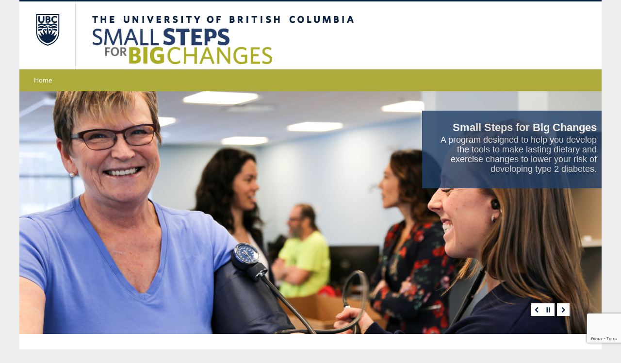

--- FILE ---
content_type: text/html; charset=utf-8
request_url: https://www.google.com/recaptcha/api2/anchor?ar=1&k=6LeEPNMpAAAAAAWYMAV7xnexVDCsFvIMCV8HrvMA&co=aHR0cHM6Ly9vay1zbWFsbHN0ZXBzLnNpdGVzLm9sdC51YmMuY2E6NDQz&hl=en&v=PoyoqOPhxBO7pBk68S4YbpHZ&size=invisible&anchor-ms=20000&execute-ms=30000&cb=di770v42h68l
body_size: 48593
content:
<!DOCTYPE HTML><html dir="ltr" lang="en"><head><meta http-equiv="Content-Type" content="text/html; charset=UTF-8">
<meta http-equiv="X-UA-Compatible" content="IE=edge">
<title>reCAPTCHA</title>
<style type="text/css">
/* cyrillic-ext */
@font-face {
  font-family: 'Roboto';
  font-style: normal;
  font-weight: 400;
  font-stretch: 100%;
  src: url(//fonts.gstatic.com/s/roboto/v48/KFO7CnqEu92Fr1ME7kSn66aGLdTylUAMa3GUBHMdazTgWw.woff2) format('woff2');
  unicode-range: U+0460-052F, U+1C80-1C8A, U+20B4, U+2DE0-2DFF, U+A640-A69F, U+FE2E-FE2F;
}
/* cyrillic */
@font-face {
  font-family: 'Roboto';
  font-style: normal;
  font-weight: 400;
  font-stretch: 100%;
  src: url(//fonts.gstatic.com/s/roboto/v48/KFO7CnqEu92Fr1ME7kSn66aGLdTylUAMa3iUBHMdazTgWw.woff2) format('woff2');
  unicode-range: U+0301, U+0400-045F, U+0490-0491, U+04B0-04B1, U+2116;
}
/* greek-ext */
@font-face {
  font-family: 'Roboto';
  font-style: normal;
  font-weight: 400;
  font-stretch: 100%;
  src: url(//fonts.gstatic.com/s/roboto/v48/KFO7CnqEu92Fr1ME7kSn66aGLdTylUAMa3CUBHMdazTgWw.woff2) format('woff2');
  unicode-range: U+1F00-1FFF;
}
/* greek */
@font-face {
  font-family: 'Roboto';
  font-style: normal;
  font-weight: 400;
  font-stretch: 100%;
  src: url(//fonts.gstatic.com/s/roboto/v48/KFO7CnqEu92Fr1ME7kSn66aGLdTylUAMa3-UBHMdazTgWw.woff2) format('woff2');
  unicode-range: U+0370-0377, U+037A-037F, U+0384-038A, U+038C, U+038E-03A1, U+03A3-03FF;
}
/* math */
@font-face {
  font-family: 'Roboto';
  font-style: normal;
  font-weight: 400;
  font-stretch: 100%;
  src: url(//fonts.gstatic.com/s/roboto/v48/KFO7CnqEu92Fr1ME7kSn66aGLdTylUAMawCUBHMdazTgWw.woff2) format('woff2');
  unicode-range: U+0302-0303, U+0305, U+0307-0308, U+0310, U+0312, U+0315, U+031A, U+0326-0327, U+032C, U+032F-0330, U+0332-0333, U+0338, U+033A, U+0346, U+034D, U+0391-03A1, U+03A3-03A9, U+03B1-03C9, U+03D1, U+03D5-03D6, U+03F0-03F1, U+03F4-03F5, U+2016-2017, U+2034-2038, U+203C, U+2040, U+2043, U+2047, U+2050, U+2057, U+205F, U+2070-2071, U+2074-208E, U+2090-209C, U+20D0-20DC, U+20E1, U+20E5-20EF, U+2100-2112, U+2114-2115, U+2117-2121, U+2123-214F, U+2190, U+2192, U+2194-21AE, U+21B0-21E5, U+21F1-21F2, U+21F4-2211, U+2213-2214, U+2216-22FF, U+2308-230B, U+2310, U+2319, U+231C-2321, U+2336-237A, U+237C, U+2395, U+239B-23B7, U+23D0, U+23DC-23E1, U+2474-2475, U+25AF, U+25B3, U+25B7, U+25BD, U+25C1, U+25CA, U+25CC, U+25FB, U+266D-266F, U+27C0-27FF, U+2900-2AFF, U+2B0E-2B11, U+2B30-2B4C, U+2BFE, U+3030, U+FF5B, U+FF5D, U+1D400-1D7FF, U+1EE00-1EEFF;
}
/* symbols */
@font-face {
  font-family: 'Roboto';
  font-style: normal;
  font-weight: 400;
  font-stretch: 100%;
  src: url(//fonts.gstatic.com/s/roboto/v48/KFO7CnqEu92Fr1ME7kSn66aGLdTylUAMaxKUBHMdazTgWw.woff2) format('woff2');
  unicode-range: U+0001-000C, U+000E-001F, U+007F-009F, U+20DD-20E0, U+20E2-20E4, U+2150-218F, U+2190, U+2192, U+2194-2199, U+21AF, U+21E6-21F0, U+21F3, U+2218-2219, U+2299, U+22C4-22C6, U+2300-243F, U+2440-244A, U+2460-24FF, U+25A0-27BF, U+2800-28FF, U+2921-2922, U+2981, U+29BF, U+29EB, U+2B00-2BFF, U+4DC0-4DFF, U+FFF9-FFFB, U+10140-1018E, U+10190-1019C, U+101A0, U+101D0-101FD, U+102E0-102FB, U+10E60-10E7E, U+1D2C0-1D2D3, U+1D2E0-1D37F, U+1F000-1F0FF, U+1F100-1F1AD, U+1F1E6-1F1FF, U+1F30D-1F30F, U+1F315, U+1F31C, U+1F31E, U+1F320-1F32C, U+1F336, U+1F378, U+1F37D, U+1F382, U+1F393-1F39F, U+1F3A7-1F3A8, U+1F3AC-1F3AF, U+1F3C2, U+1F3C4-1F3C6, U+1F3CA-1F3CE, U+1F3D4-1F3E0, U+1F3ED, U+1F3F1-1F3F3, U+1F3F5-1F3F7, U+1F408, U+1F415, U+1F41F, U+1F426, U+1F43F, U+1F441-1F442, U+1F444, U+1F446-1F449, U+1F44C-1F44E, U+1F453, U+1F46A, U+1F47D, U+1F4A3, U+1F4B0, U+1F4B3, U+1F4B9, U+1F4BB, U+1F4BF, U+1F4C8-1F4CB, U+1F4D6, U+1F4DA, U+1F4DF, U+1F4E3-1F4E6, U+1F4EA-1F4ED, U+1F4F7, U+1F4F9-1F4FB, U+1F4FD-1F4FE, U+1F503, U+1F507-1F50B, U+1F50D, U+1F512-1F513, U+1F53E-1F54A, U+1F54F-1F5FA, U+1F610, U+1F650-1F67F, U+1F687, U+1F68D, U+1F691, U+1F694, U+1F698, U+1F6AD, U+1F6B2, U+1F6B9-1F6BA, U+1F6BC, U+1F6C6-1F6CF, U+1F6D3-1F6D7, U+1F6E0-1F6EA, U+1F6F0-1F6F3, U+1F6F7-1F6FC, U+1F700-1F7FF, U+1F800-1F80B, U+1F810-1F847, U+1F850-1F859, U+1F860-1F887, U+1F890-1F8AD, U+1F8B0-1F8BB, U+1F8C0-1F8C1, U+1F900-1F90B, U+1F93B, U+1F946, U+1F984, U+1F996, U+1F9E9, U+1FA00-1FA6F, U+1FA70-1FA7C, U+1FA80-1FA89, U+1FA8F-1FAC6, U+1FACE-1FADC, U+1FADF-1FAE9, U+1FAF0-1FAF8, U+1FB00-1FBFF;
}
/* vietnamese */
@font-face {
  font-family: 'Roboto';
  font-style: normal;
  font-weight: 400;
  font-stretch: 100%;
  src: url(//fonts.gstatic.com/s/roboto/v48/KFO7CnqEu92Fr1ME7kSn66aGLdTylUAMa3OUBHMdazTgWw.woff2) format('woff2');
  unicode-range: U+0102-0103, U+0110-0111, U+0128-0129, U+0168-0169, U+01A0-01A1, U+01AF-01B0, U+0300-0301, U+0303-0304, U+0308-0309, U+0323, U+0329, U+1EA0-1EF9, U+20AB;
}
/* latin-ext */
@font-face {
  font-family: 'Roboto';
  font-style: normal;
  font-weight: 400;
  font-stretch: 100%;
  src: url(//fonts.gstatic.com/s/roboto/v48/KFO7CnqEu92Fr1ME7kSn66aGLdTylUAMa3KUBHMdazTgWw.woff2) format('woff2');
  unicode-range: U+0100-02BA, U+02BD-02C5, U+02C7-02CC, U+02CE-02D7, U+02DD-02FF, U+0304, U+0308, U+0329, U+1D00-1DBF, U+1E00-1E9F, U+1EF2-1EFF, U+2020, U+20A0-20AB, U+20AD-20C0, U+2113, U+2C60-2C7F, U+A720-A7FF;
}
/* latin */
@font-face {
  font-family: 'Roboto';
  font-style: normal;
  font-weight: 400;
  font-stretch: 100%;
  src: url(//fonts.gstatic.com/s/roboto/v48/KFO7CnqEu92Fr1ME7kSn66aGLdTylUAMa3yUBHMdazQ.woff2) format('woff2');
  unicode-range: U+0000-00FF, U+0131, U+0152-0153, U+02BB-02BC, U+02C6, U+02DA, U+02DC, U+0304, U+0308, U+0329, U+2000-206F, U+20AC, U+2122, U+2191, U+2193, U+2212, U+2215, U+FEFF, U+FFFD;
}
/* cyrillic-ext */
@font-face {
  font-family: 'Roboto';
  font-style: normal;
  font-weight: 500;
  font-stretch: 100%;
  src: url(//fonts.gstatic.com/s/roboto/v48/KFO7CnqEu92Fr1ME7kSn66aGLdTylUAMa3GUBHMdazTgWw.woff2) format('woff2');
  unicode-range: U+0460-052F, U+1C80-1C8A, U+20B4, U+2DE0-2DFF, U+A640-A69F, U+FE2E-FE2F;
}
/* cyrillic */
@font-face {
  font-family: 'Roboto';
  font-style: normal;
  font-weight: 500;
  font-stretch: 100%;
  src: url(//fonts.gstatic.com/s/roboto/v48/KFO7CnqEu92Fr1ME7kSn66aGLdTylUAMa3iUBHMdazTgWw.woff2) format('woff2');
  unicode-range: U+0301, U+0400-045F, U+0490-0491, U+04B0-04B1, U+2116;
}
/* greek-ext */
@font-face {
  font-family: 'Roboto';
  font-style: normal;
  font-weight: 500;
  font-stretch: 100%;
  src: url(//fonts.gstatic.com/s/roboto/v48/KFO7CnqEu92Fr1ME7kSn66aGLdTylUAMa3CUBHMdazTgWw.woff2) format('woff2');
  unicode-range: U+1F00-1FFF;
}
/* greek */
@font-face {
  font-family: 'Roboto';
  font-style: normal;
  font-weight: 500;
  font-stretch: 100%;
  src: url(//fonts.gstatic.com/s/roboto/v48/KFO7CnqEu92Fr1ME7kSn66aGLdTylUAMa3-UBHMdazTgWw.woff2) format('woff2');
  unicode-range: U+0370-0377, U+037A-037F, U+0384-038A, U+038C, U+038E-03A1, U+03A3-03FF;
}
/* math */
@font-face {
  font-family: 'Roboto';
  font-style: normal;
  font-weight: 500;
  font-stretch: 100%;
  src: url(//fonts.gstatic.com/s/roboto/v48/KFO7CnqEu92Fr1ME7kSn66aGLdTylUAMawCUBHMdazTgWw.woff2) format('woff2');
  unicode-range: U+0302-0303, U+0305, U+0307-0308, U+0310, U+0312, U+0315, U+031A, U+0326-0327, U+032C, U+032F-0330, U+0332-0333, U+0338, U+033A, U+0346, U+034D, U+0391-03A1, U+03A3-03A9, U+03B1-03C9, U+03D1, U+03D5-03D6, U+03F0-03F1, U+03F4-03F5, U+2016-2017, U+2034-2038, U+203C, U+2040, U+2043, U+2047, U+2050, U+2057, U+205F, U+2070-2071, U+2074-208E, U+2090-209C, U+20D0-20DC, U+20E1, U+20E5-20EF, U+2100-2112, U+2114-2115, U+2117-2121, U+2123-214F, U+2190, U+2192, U+2194-21AE, U+21B0-21E5, U+21F1-21F2, U+21F4-2211, U+2213-2214, U+2216-22FF, U+2308-230B, U+2310, U+2319, U+231C-2321, U+2336-237A, U+237C, U+2395, U+239B-23B7, U+23D0, U+23DC-23E1, U+2474-2475, U+25AF, U+25B3, U+25B7, U+25BD, U+25C1, U+25CA, U+25CC, U+25FB, U+266D-266F, U+27C0-27FF, U+2900-2AFF, U+2B0E-2B11, U+2B30-2B4C, U+2BFE, U+3030, U+FF5B, U+FF5D, U+1D400-1D7FF, U+1EE00-1EEFF;
}
/* symbols */
@font-face {
  font-family: 'Roboto';
  font-style: normal;
  font-weight: 500;
  font-stretch: 100%;
  src: url(//fonts.gstatic.com/s/roboto/v48/KFO7CnqEu92Fr1ME7kSn66aGLdTylUAMaxKUBHMdazTgWw.woff2) format('woff2');
  unicode-range: U+0001-000C, U+000E-001F, U+007F-009F, U+20DD-20E0, U+20E2-20E4, U+2150-218F, U+2190, U+2192, U+2194-2199, U+21AF, U+21E6-21F0, U+21F3, U+2218-2219, U+2299, U+22C4-22C6, U+2300-243F, U+2440-244A, U+2460-24FF, U+25A0-27BF, U+2800-28FF, U+2921-2922, U+2981, U+29BF, U+29EB, U+2B00-2BFF, U+4DC0-4DFF, U+FFF9-FFFB, U+10140-1018E, U+10190-1019C, U+101A0, U+101D0-101FD, U+102E0-102FB, U+10E60-10E7E, U+1D2C0-1D2D3, U+1D2E0-1D37F, U+1F000-1F0FF, U+1F100-1F1AD, U+1F1E6-1F1FF, U+1F30D-1F30F, U+1F315, U+1F31C, U+1F31E, U+1F320-1F32C, U+1F336, U+1F378, U+1F37D, U+1F382, U+1F393-1F39F, U+1F3A7-1F3A8, U+1F3AC-1F3AF, U+1F3C2, U+1F3C4-1F3C6, U+1F3CA-1F3CE, U+1F3D4-1F3E0, U+1F3ED, U+1F3F1-1F3F3, U+1F3F5-1F3F7, U+1F408, U+1F415, U+1F41F, U+1F426, U+1F43F, U+1F441-1F442, U+1F444, U+1F446-1F449, U+1F44C-1F44E, U+1F453, U+1F46A, U+1F47D, U+1F4A3, U+1F4B0, U+1F4B3, U+1F4B9, U+1F4BB, U+1F4BF, U+1F4C8-1F4CB, U+1F4D6, U+1F4DA, U+1F4DF, U+1F4E3-1F4E6, U+1F4EA-1F4ED, U+1F4F7, U+1F4F9-1F4FB, U+1F4FD-1F4FE, U+1F503, U+1F507-1F50B, U+1F50D, U+1F512-1F513, U+1F53E-1F54A, U+1F54F-1F5FA, U+1F610, U+1F650-1F67F, U+1F687, U+1F68D, U+1F691, U+1F694, U+1F698, U+1F6AD, U+1F6B2, U+1F6B9-1F6BA, U+1F6BC, U+1F6C6-1F6CF, U+1F6D3-1F6D7, U+1F6E0-1F6EA, U+1F6F0-1F6F3, U+1F6F7-1F6FC, U+1F700-1F7FF, U+1F800-1F80B, U+1F810-1F847, U+1F850-1F859, U+1F860-1F887, U+1F890-1F8AD, U+1F8B0-1F8BB, U+1F8C0-1F8C1, U+1F900-1F90B, U+1F93B, U+1F946, U+1F984, U+1F996, U+1F9E9, U+1FA00-1FA6F, U+1FA70-1FA7C, U+1FA80-1FA89, U+1FA8F-1FAC6, U+1FACE-1FADC, U+1FADF-1FAE9, U+1FAF0-1FAF8, U+1FB00-1FBFF;
}
/* vietnamese */
@font-face {
  font-family: 'Roboto';
  font-style: normal;
  font-weight: 500;
  font-stretch: 100%;
  src: url(//fonts.gstatic.com/s/roboto/v48/KFO7CnqEu92Fr1ME7kSn66aGLdTylUAMa3OUBHMdazTgWw.woff2) format('woff2');
  unicode-range: U+0102-0103, U+0110-0111, U+0128-0129, U+0168-0169, U+01A0-01A1, U+01AF-01B0, U+0300-0301, U+0303-0304, U+0308-0309, U+0323, U+0329, U+1EA0-1EF9, U+20AB;
}
/* latin-ext */
@font-face {
  font-family: 'Roboto';
  font-style: normal;
  font-weight: 500;
  font-stretch: 100%;
  src: url(//fonts.gstatic.com/s/roboto/v48/KFO7CnqEu92Fr1ME7kSn66aGLdTylUAMa3KUBHMdazTgWw.woff2) format('woff2');
  unicode-range: U+0100-02BA, U+02BD-02C5, U+02C7-02CC, U+02CE-02D7, U+02DD-02FF, U+0304, U+0308, U+0329, U+1D00-1DBF, U+1E00-1E9F, U+1EF2-1EFF, U+2020, U+20A0-20AB, U+20AD-20C0, U+2113, U+2C60-2C7F, U+A720-A7FF;
}
/* latin */
@font-face {
  font-family: 'Roboto';
  font-style: normal;
  font-weight: 500;
  font-stretch: 100%;
  src: url(//fonts.gstatic.com/s/roboto/v48/KFO7CnqEu92Fr1ME7kSn66aGLdTylUAMa3yUBHMdazQ.woff2) format('woff2');
  unicode-range: U+0000-00FF, U+0131, U+0152-0153, U+02BB-02BC, U+02C6, U+02DA, U+02DC, U+0304, U+0308, U+0329, U+2000-206F, U+20AC, U+2122, U+2191, U+2193, U+2212, U+2215, U+FEFF, U+FFFD;
}
/* cyrillic-ext */
@font-face {
  font-family: 'Roboto';
  font-style: normal;
  font-weight: 900;
  font-stretch: 100%;
  src: url(//fonts.gstatic.com/s/roboto/v48/KFO7CnqEu92Fr1ME7kSn66aGLdTylUAMa3GUBHMdazTgWw.woff2) format('woff2');
  unicode-range: U+0460-052F, U+1C80-1C8A, U+20B4, U+2DE0-2DFF, U+A640-A69F, U+FE2E-FE2F;
}
/* cyrillic */
@font-face {
  font-family: 'Roboto';
  font-style: normal;
  font-weight: 900;
  font-stretch: 100%;
  src: url(//fonts.gstatic.com/s/roboto/v48/KFO7CnqEu92Fr1ME7kSn66aGLdTylUAMa3iUBHMdazTgWw.woff2) format('woff2');
  unicode-range: U+0301, U+0400-045F, U+0490-0491, U+04B0-04B1, U+2116;
}
/* greek-ext */
@font-face {
  font-family: 'Roboto';
  font-style: normal;
  font-weight: 900;
  font-stretch: 100%;
  src: url(//fonts.gstatic.com/s/roboto/v48/KFO7CnqEu92Fr1ME7kSn66aGLdTylUAMa3CUBHMdazTgWw.woff2) format('woff2');
  unicode-range: U+1F00-1FFF;
}
/* greek */
@font-face {
  font-family: 'Roboto';
  font-style: normal;
  font-weight: 900;
  font-stretch: 100%;
  src: url(//fonts.gstatic.com/s/roboto/v48/KFO7CnqEu92Fr1ME7kSn66aGLdTylUAMa3-UBHMdazTgWw.woff2) format('woff2');
  unicode-range: U+0370-0377, U+037A-037F, U+0384-038A, U+038C, U+038E-03A1, U+03A3-03FF;
}
/* math */
@font-face {
  font-family: 'Roboto';
  font-style: normal;
  font-weight: 900;
  font-stretch: 100%;
  src: url(//fonts.gstatic.com/s/roboto/v48/KFO7CnqEu92Fr1ME7kSn66aGLdTylUAMawCUBHMdazTgWw.woff2) format('woff2');
  unicode-range: U+0302-0303, U+0305, U+0307-0308, U+0310, U+0312, U+0315, U+031A, U+0326-0327, U+032C, U+032F-0330, U+0332-0333, U+0338, U+033A, U+0346, U+034D, U+0391-03A1, U+03A3-03A9, U+03B1-03C9, U+03D1, U+03D5-03D6, U+03F0-03F1, U+03F4-03F5, U+2016-2017, U+2034-2038, U+203C, U+2040, U+2043, U+2047, U+2050, U+2057, U+205F, U+2070-2071, U+2074-208E, U+2090-209C, U+20D0-20DC, U+20E1, U+20E5-20EF, U+2100-2112, U+2114-2115, U+2117-2121, U+2123-214F, U+2190, U+2192, U+2194-21AE, U+21B0-21E5, U+21F1-21F2, U+21F4-2211, U+2213-2214, U+2216-22FF, U+2308-230B, U+2310, U+2319, U+231C-2321, U+2336-237A, U+237C, U+2395, U+239B-23B7, U+23D0, U+23DC-23E1, U+2474-2475, U+25AF, U+25B3, U+25B7, U+25BD, U+25C1, U+25CA, U+25CC, U+25FB, U+266D-266F, U+27C0-27FF, U+2900-2AFF, U+2B0E-2B11, U+2B30-2B4C, U+2BFE, U+3030, U+FF5B, U+FF5D, U+1D400-1D7FF, U+1EE00-1EEFF;
}
/* symbols */
@font-face {
  font-family: 'Roboto';
  font-style: normal;
  font-weight: 900;
  font-stretch: 100%;
  src: url(//fonts.gstatic.com/s/roboto/v48/KFO7CnqEu92Fr1ME7kSn66aGLdTylUAMaxKUBHMdazTgWw.woff2) format('woff2');
  unicode-range: U+0001-000C, U+000E-001F, U+007F-009F, U+20DD-20E0, U+20E2-20E4, U+2150-218F, U+2190, U+2192, U+2194-2199, U+21AF, U+21E6-21F0, U+21F3, U+2218-2219, U+2299, U+22C4-22C6, U+2300-243F, U+2440-244A, U+2460-24FF, U+25A0-27BF, U+2800-28FF, U+2921-2922, U+2981, U+29BF, U+29EB, U+2B00-2BFF, U+4DC0-4DFF, U+FFF9-FFFB, U+10140-1018E, U+10190-1019C, U+101A0, U+101D0-101FD, U+102E0-102FB, U+10E60-10E7E, U+1D2C0-1D2D3, U+1D2E0-1D37F, U+1F000-1F0FF, U+1F100-1F1AD, U+1F1E6-1F1FF, U+1F30D-1F30F, U+1F315, U+1F31C, U+1F31E, U+1F320-1F32C, U+1F336, U+1F378, U+1F37D, U+1F382, U+1F393-1F39F, U+1F3A7-1F3A8, U+1F3AC-1F3AF, U+1F3C2, U+1F3C4-1F3C6, U+1F3CA-1F3CE, U+1F3D4-1F3E0, U+1F3ED, U+1F3F1-1F3F3, U+1F3F5-1F3F7, U+1F408, U+1F415, U+1F41F, U+1F426, U+1F43F, U+1F441-1F442, U+1F444, U+1F446-1F449, U+1F44C-1F44E, U+1F453, U+1F46A, U+1F47D, U+1F4A3, U+1F4B0, U+1F4B3, U+1F4B9, U+1F4BB, U+1F4BF, U+1F4C8-1F4CB, U+1F4D6, U+1F4DA, U+1F4DF, U+1F4E3-1F4E6, U+1F4EA-1F4ED, U+1F4F7, U+1F4F9-1F4FB, U+1F4FD-1F4FE, U+1F503, U+1F507-1F50B, U+1F50D, U+1F512-1F513, U+1F53E-1F54A, U+1F54F-1F5FA, U+1F610, U+1F650-1F67F, U+1F687, U+1F68D, U+1F691, U+1F694, U+1F698, U+1F6AD, U+1F6B2, U+1F6B9-1F6BA, U+1F6BC, U+1F6C6-1F6CF, U+1F6D3-1F6D7, U+1F6E0-1F6EA, U+1F6F0-1F6F3, U+1F6F7-1F6FC, U+1F700-1F7FF, U+1F800-1F80B, U+1F810-1F847, U+1F850-1F859, U+1F860-1F887, U+1F890-1F8AD, U+1F8B0-1F8BB, U+1F8C0-1F8C1, U+1F900-1F90B, U+1F93B, U+1F946, U+1F984, U+1F996, U+1F9E9, U+1FA00-1FA6F, U+1FA70-1FA7C, U+1FA80-1FA89, U+1FA8F-1FAC6, U+1FACE-1FADC, U+1FADF-1FAE9, U+1FAF0-1FAF8, U+1FB00-1FBFF;
}
/* vietnamese */
@font-face {
  font-family: 'Roboto';
  font-style: normal;
  font-weight: 900;
  font-stretch: 100%;
  src: url(//fonts.gstatic.com/s/roboto/v48/KFO7CnqEu92Fr1ME7kSn66aGLdTylUAMa3OUBHMdazTgWw.woff2) format('woff2');
  unicode-range: U+0102-0103, U+0110-0111, U+0128-0129, U+0168-0169, U+01A0-01A1, U+01AF-01B0, U+0300-0301, U+0303-0304, U+0308-0309, U+0323, U+0329, U+1EA0-1EF9, U+20AB;
}
/* latin-ext */
@font-face {
  font-family: 'Roboto';
  font-style: normal;
  font-weight: 900;
  font-stretch: 100%;
  src: url(//fonts.gstatic.com/s/roboto/v48/KFO7CnqEu92Fr1ME7kSn66aGLdTylUAMa3KUBHMdazTgWw.woff2) format('woff2');
  unicode-range: U+0100-02BA, U+02BD-02C5, U+02C7-02CC, U+02CE-02D7, U+02DD-02FF, U+0304, U+0308, U+0329, U+1D00-1DBF, U+1E00-1E9F, U+1EF2-1EFF, U+2020, U+20A0-20AB, U+20AD-20C0, U+2113, U+2C60-2C7F, U+A720-A7FF;
}
/* latin */
@font-face {
  font-family: 'Roboto';
  font-style: normal;
  font-weight: 900;
  font-stretch: 100%;
  src: url(//fonts.gstatic.com/s/roboto/v48/KFO7CnqEu92Fr1ME7kSn66aGLdTylUAMa3yUBHMdazQ.woff2) format('woff2');
  unicode-range: U+0000-00FF, U+0131, U+0152-0153, U+02BB-02BC, U+02C6, U+02DA, U+02DC, U+0304, U+0308, U+0329, U+2000-206F, U+20AC, U+2122, U+2191, U+2193, U+2212, U+2215, U+FEFF, U+FFFD;
}

</style>
<link rel="stylesheet" type="text/css" href="https://www.gstatic.com/recaptcha/releases/PoyoqOPhxBO7pBk68S4YbpHZ/styles__ltr.css">
<script nonce="WLC9Lvv2YnFX3o8sBsmGOA" type="text/javascript">window['__recaptcha_api'] = 'https://www.google.com/recaptcha/api2/';</script>
<script type="text/javascript" src="https://www.gstatic.com/recaptcha/releases/PoyoqOPhxBO7pBk68S4YbpHZ/recaptcha__en.js" nonce="WLC9Lvv2YnFX3o8sBsmGOA">
      
    </script></head>
<body><div id="rc-anchor-alert" class="rc-anchor-alert"></div>
<input type="hidden" id="recaptcha-token" value="[base64]">
<script type="text/javascript" nonce="WLC9Lvv2YnFX3o8sBsmGOA">
      recaptcha.anchor.Main.init("[\x22ainput\x22,[\x22bgdata\x22,\x22\x22,\[base64]/[base64]/[base64]/[base64]/[base64]/[base64]/[base64]/[base64]/[base64]/[base64]\\u003d\x22,\[base64]\\u003d\x22,\x22wq8iWcKIP3oJw4nDk0/[base64]/Dk2PCm1QPc8Ouw4MJwrlHwrJZcEfCusOXfGchLMKlTG4lwooTGn/CpcKywr8iecOTwpAKwq/[base64]/EnzDlmNvw69YXEfCiSvDncOmVGFiS8KHD8Kuwo/DqnB/[base64]/[base64]/[base64]/DgcOZWsK4eQzCqcKpw6TDmsO4EMOJwrkqQRIlw7XCosO/Bw/Cl8Olw6zCu8OEwq4iGcK0Sm8HCxt8J8OBdMOHX8ObRwfCgCnDisOJw49iYwTDp8OLw4/DiXx9SMOtwqdPw799w4Upwo/Cp1MwbxDDvGjDq8Otb8OywrtGwpTDvMOww4rDr8OrIlZGY3PDqXYtwqPDlXUgeMO4CMKXw4/DssOXwoLDtMKBwpI2Y8KywpTCh8KwBMKXw44kb8K8w4DChcO/ScKJPlTCiAHDpsOHw5IQJV9zccKIw5LDpsKpwr51wqcKw7k6w6tewoU7wpxnHsKmUEE3wrvDm8Oxw47CucOGZEALw47CgcOdw6saSX/CrsKewqRlccOgVENNdMOcAShxwppYM8OvFCNSesKYwrZbKsOpfBLCqW4Zw4NiwrnDscOuw5DCp1fCo8KXesKdwpvCl8KRVhDDsMOvwoLCtEbCuGsgwo3DrUUAwoRARxnDkMKqw5/[base64]/CtcKEw75Kw6fDgMOXCsK2W8K/wrvDrsOfwp0eZcOoTMK7XcOowrM0w6dQfEBDfx/CocKzKWrDhMOKw75Iw4PDpsOeZUzDqHNzwpHClSwXGnUrLcKPe8Kdbk1Mw4/DuVJ1w5jCuD9wKMKbRRvDrsOPwqwewqt+wrsJw5HCtMKpwq3DgU7CtnNPw5ped8OoSUHDlsOlHMOMAyTDky8kw5/CqUDCvMO7w4nCgFNtCSDCh8KGw7h9fMOYwoFpwpfDkhfDuCwhw683w5s4woDDjCZYw6gmCMKiVil/fD7DtMOrQAPCjMOCwpJGwqNIw57CusOTw6kzXsO1w68uaB/Dp8Kew5Axwp0fecOmwoF/[base64]/Do8OUcFbDpjXCmcKrw6rDoVZ0fcKYw4xTw4LDsQPDrMKHwokpwrEXWzrDoVcACj/DmMOdd8O9FMKgwpjDhBBxVcOGwogVw6bClTQbIMOjwq4QwqbDscKcwqh4wqkYHQxvw6IEYhPDtcKHwqsVw7XDigU8w6QFa3gXRk7DvR1/wpbCpsKjdMKOe8O/bCnDucKww4PDlMO5w6x8wr4YGgzCtRLDtT9HwqfDhGMpCWvCqVx/Skc+w5PDlcK2w4Fww4zCpcO3EMKaNsKhOMOMHWtMwqLDsTnCnx3DmCzCtFzCgcKXOsKIcnA/DWNnGsO5w7Vhw6JldcKnwoDDrCgSWjAmw7HDiBUfcmzDoDIXw7TCsAUMJcKARcKLwprDrFJDwqMYw6/Dh8O3wpnCjR1MwolSw6xvw4bDiBpFw5wiBiMQwpsyDsOSw6HDj0UPw484J8O7wqHCu8O2w4nCnUhmUlYVDUPCo8K+cyPCqzM5XcKnPcKZwpBtw5bCicOHBG8/YsKERMKXXcOzw5lLwrrDssOCFsKPA8OGw7htWDJKw5onwqc3YmYLRFnCq8Kgbn7Dl8K5wpXDrTPDuMK4wrjDgjQTST4Gw4rDl8OJFXcrw7luGhkKDDbDkSQiwqDCscOaGB8xVWBSw7nCpzPDm0HCjcKSwo7Cozpww7NWw7AjKMOVw7LDlFpNwp84XlR/w5M1N8OUKgrDlyE4w7dBw5nCnlI5NBJHwrY7D8ORPXVQN8OTccKFPUtqw6/[base64]/DpGrDlGAyUyJUZ8OKw4TDjBR0OcOhwrkEw73CvcOdw7Edwo5eB8KPXMKWGAHCl8K0w6FxN8Kyw5ZdwqbCoHbCs8O8MRjDqnYOWVfCkMOGZMOow55Ow6vCl8Otw6rCmMK1FcO6wp5Rw5DCjDbCrMKUwrTDmMKBwqRJw7wARVVpw6oyc8OIS8O3wrU+wo3CucO+w49mCg/Cg8KJwpbDrhzCpMK+QsKKw6vDlMOGw4rDmcKiw43DgCxFAEc7CsO3RADDnwTCkHAhWlQfU8OHw5vDl8KadsKzw7huU8K9HcKvwpgDwpITRMK2w58owqLCgUIKcXwYwqPCnSvDvcOuGXvCvsKwwpMcwrvCiznDrzA/w6QJJcKIwrIcw44zPj/DjcKkw6MwwqvDtHnChXRSPV7DtMK4Ogk2wpsCwo1vYxjDkBHCoMK9wrs7w5HDr3glw6UEwqlvEkXCicKhwp4mwp1LwrlEw7kSw4towqVDXBo6wpjCrwzDt8KYwoDCvno8B8KSwovCmMKsMUdMCg/CiMKBfCrDvsO7McO3wqLCvT9rBMK9wqERAMOnw4FMTsKSAsKtU2svwovDpMOQwpDCo1UBwqVzwr/CvifDkMOfZldNw59Rw65AHGzDsMOTdhfCkDk4wrZkw5whV8O6Uic/[base64]/[base64]/DsMOyw7bDv2PDnMKCPXTDusOSZ8K2w5Q8K8KtNcO6w5t1wrEuP0bClxPDgkEPVcKhPEHClxTDrVcFbgl0w6U6w4hOwpYSw73DuG3DkcKfw7kBXsKhO17CqlISw6XDpMOfRCF3V8OyBcOkTmjDusKnPQBKw50WFsKDZcKqFVhPL8Ohwo/DokdxwpMFwqXClmXCnTrCkjIqfXTCqcOuwrfCq8KzSmrCn8OfYycbMH4tw7rCi8KIWcOyMwzCnMK3OQlYSxcEw6kMLcK/wp/Cg8O+wrxnXMO1A24Vw4nCsQ5xT8KdwprCrlcGTxBEw5vDg8OENMONw5LCvixVKsKETg3DkgvCigQKwrQhN8O1AcOFw6fCmGHDmXoaHMOXwqlkbcOkw5/DnsKcwr1JKUs1wqLClsOWbjZ+ZRXCrzZcT8O8NcOfFH9Qw4LCuSnDuMKgbcOHccKVH8OdZsK8J8Ozwr19wp5HHx3Dgi9GOHvDom/DpwEjwqQcIyxleBEkNVTCksOIV8KMH8Kxw7jCojjCoRvCr8Omw5jDhC9ow6TCpsK4w6guJ8KQY8OcwrvCuDrDtA/Dgm8xZMKtZlrDhR5tN8Kvw7Ikw5hzS8KYZjoRw77CuQE2QyAywoDDu8OCf2zCrcOzwpjCiMOyw7caWFNnwp3Dv8Klw4NtCcK1w4zDkcKJEcK7w7rClcK4wo3CkhYSb8Kfw4VUw6RcZsKAwqPCssKgCgfCv8OnUw/CgMKARh7ClsKlwqfCgkzDogfCjMOQwp9Yw4/Ch8O0JUXDli/[base64]/DviHCtMKGw78uwpAcwr4Nw5vDuQklJcOjX2RmJsKcw4ZsEzomwoTCozPCvyALw57Ch0jCt3zClVB9w55gwr/[base64]/DhcKfYAjDuizDnsKVKT/DilrCt8KHwr0tasOOXQxvw7F9w4jCi8Ouwpw1A0Y5wqbCvsKDGMOSwrLDucKvw6s9wpBRMV5tOgXDpsKGa2PDp8O/wrXCnXjCgxHCpcKgAcKrw5J+woHDuHF5HRUOw67CgyvDgMK2w5PDnXUGw6whwqJMUsOQw5XDqcKYLMOgwqNmwqohw4U1fhRyR13DjXXDm0XCtMOLJMKtWi4Sw5U0MMKpKlQGwr/DsMOHY2DCjcOUEVlpFcKUa8OaaW3CqDNLwptRFS/Dj18KSmLCgsKQT8O5w47CjQgdw6FbwoI3wrfCu2Y1wpvDvcO9w5hVwoXDt8Oaw59ISsOkwqTDvyQ/RMKUL8ODLygVw5pyDiTDl8KeT8KQw6E7T8KSVlPDhRPDtsO8wr/DgsOjwoNvf8K3e8KZw5PDvMODw5M9w4XDnDHDtsKRw7p1ETxvbE0rwpXDr8OaNsOId8OyZjbCjn/Co8KIwrtWwowgM8KvTBVtwrrDl8KVZStmZx/DlsKwDkTChGwQXsKjBMKlJlh+wqrDqcKcwofDoGdfXMK6w4DDncKUw71Iwo9xw6Vcw6LDhcOeQsK/GMOjw4NLwpkUP8OsME4yw77CjREmwqXCpSwVwp3DmnDCpQoUw5LDs8KiwrMICD3DvMO+wqEGMcOkWMKmwpI+O8OKKUIIXkjDjMKec8OfCsO3Git7DcOvYcOFZBdDdnXCt8Oiw4o5HcOiSFVLT05Qwr/CnsOHT03DpQXDjR/DniPDocKPwoo/LcORw4PDjzrChsOndArDulcZUxFoEsKkcsK3YzrDuTBHw7QBVAfDpMKxw5zDl8OiPVwyw5fDrlVLTS7DuMKpwrHCqcOPwprDiMKQwqDDusO1woAMXG/Cq8KPCHsnO8Obw40Dw7jDoMOZw6PDvk7DocKKwonCkMKDwrkrYsKNCXDCj8KoYMKJUMOZw7PCoxNKwokJwoYrV8OHCh/DksKNw5/Cv3jDo8OcwpHChMODTBAlw6vCmcKUwqnDsWZbw6d/dcKjw4gWD8OXwqVawr5TeX9BfFzDswNZZkN9w6J8wpLDo8KvwpHDuy5PwpRswpMTOA4twozDj8OufsOxUcKWVcKsa3A0wqFUw7bDonXDvSbCn2sTY8K7wqBqBcOlwoRuwrzDqXnDv0UlwrLDmMO0w7LCicOSEcOjwqfDoMKRwrx6SsKMVhopw6/Cn8OQwpnCplkxWic/FMKbDUDCq8OQHynDvsOpw6nDuMKgwp7Cq8OtScO2w6DDg8OqdMKsWMKlwqU1J07Cj21JasKMw4bDpsKDXsOeX8Kjwr41NGHCiy7DsAsdGDV5USRTJQANw7Q6wqAowo/CicOkNMK9w6vColV0PC4jWcKmKirDnsKsw7fDmcKnemXCrMOcN2PDkMK8EynDu2c3w5nCjlEew6nDrDxReQ/CnsOhdG0iaTUgwq3DgWh1JzcWwrRJEMO9wqUYVsKjwp5Gw4E/AsOgwozDpCU6wpnDqlvCisOFWlzDi8KnVsOJR8KdwqjDvsORBTs6w5TCnld+NcKFw606QCvCkAgBwp4SNVwQwqPCi1Zbwq3DmcOfYsKzwq7CrgHDj1kTw5bDtwhSLGVuRFzClx45BsKPTgnDusKjwqxKYnJ0wpUtw70kNm3Dt8KUUkQTSnwewozCscOEEDbCqmLDtHg/[base64]/DtW4VwpzCksKNw57CqcKawqFxHRXCl8K+wqpdPMOIw73DoSjDpMOBwobCnhVDRcORw5ImLcKFw5PCuyVwT0rDmEY4w5nDrsK8w7o6cW3Cug5iw7nCk38lGEfDomNKEMOfwrs/UsOebTkqw43DqsKow6XDmsOhw7fDvnTDjMOPwq7CmmnDkcO9w4/ChsKQw4djOw/DrcKlw6bDuMOnJx40HE7DqMOnw5c+YcOpIsOlwrJqJMK4w4VAw4XDuMOHw7bCnMOBwpvDmiDDlCvCmQPDisO0S8OKXsOCU8KuwozDkcOncybDt0M0wo04wo5Gw6/Cv8KRw7p/woTCqig9bHp6wrsLw5HCrw3DpxEgwpnCul0vDlTDkihewpDCrw7Dl8OJGHpuM8ODw67Cs8KXw7gBPMKmw4fCj3HCnR3Dpk1nw7lrN3kkw45twosFw540EsKbQwTDp8O0cjTDiEvClgrDrcK7TwUow7jCmcKQazTDhcKiUcKdwqclV8Oyw4sMbFVVYgkFwq/CucOafcKjw6PCjcO8YsKZw4lBMsO/[base64]/DmjvDvMOPHy4BwqvDqsOzaTpRw6MxwrU7MsOJwqwMEMKTwpnDhRnCrCIeJ8Krw4/CrBlJw43CvAM6w5QPw4AOw7UFCmTDnwfCuWTDmMOFR8OYEMKaw6/DiMKrwrEYwqLDg8KbK8O8w6hYwoBSQ3E/fQYcwrXChsKEHi3CpMKGS8KEUsKeCGnCmcOxw4HCs20ybTjDjcKUA8OVwo0jYjPDpVhSw4XDuTfCp3TDmMOaEsKQTFzDkxzCuQzClMOkw4nCqMOqwr3Dqj0vwofDrcKbK8Kaw45KRcOhcsKvw7sUAcKWwoU+eMKYwq/[base64]/CijsPwrUtOB/CsQvCvhEnLMO+ITzCliXDrGvCiMK4W8KKWmrDtMOMLAoGLcKJXx7CqsOfFcOvR8Oaw7Z1dD7Cl8KwAMOqOcOZwobDj8KIwobDmGXCt1w7DMKwU0nDgsO/[base64]/DksKnwoDCncOsQMO+DMO6cgfDjE/[base64]/w49VHFjCsTDCh8KoYGVPCsObEsK6w4jCscKEGVB9woQGw5XCgMOGdMKyR8KewqI4ZijDs3odSMOFw4F0w7jDscO3VcKBwoPDsz5vAWrChsKtw5jCuSHDtcOSecOgC8OnWSvDhsK3wp/DjcOkw4HDssKBDFLDti1IwoYodsKVZsOnVivCmSQ6VSAOw7bCuU0BSTxteMKyKcKawr4fwrJNYcKKEDnDiljDhMKaV1HDsix+BcKnwrjCr2rDlcKFw6VFdETCi8OWwp/DvkUgw4HDtV3DvcOQw5zCqT3CgFXDnMKkw7RyBcO8I8K2w6E+dlDCnnovasOowq0UwqnDlWLDrEDDoMOKwrjDlEzDtMKYw4zDtsKUVnhQVcKmwprCqMOiVWDDgm7CosKXXnLCssK/WsOEwqLDr2XDo8ORw6/Coi55w4UEw57Cq8OmwqzDtmRVegfDr1jDq8KjJ8KLO1R+OxI/V8KxwodOwqDCp34/w7RUwp0TaER9w5oxGAbDgzzDmhlBwopWw73Cv8KAdcKkKFobwrrClsOvHRgmwpcCw6srejvDsMODw6IUW8O/woDDoT54GcOtwrDDp2EOwqM9G8OZA0XDiCvDgMOuw6JewqzCpMKgwo/[base64]/DocKoY8KWwrvCkClMFcOCw6bCkMK6wqnCkl/CjsOnNAZIeMOqPsKIdQxDUMOiDAHCrMK5Jg4Zw6kjOE9iwpHChMKRw4vDq8ODRRNGwr0PwpZjw5HDmQkFw5oYwrXCisOkR8Klw7zCqELDncKFbgcWVsKiw73Colo3SSDDtn/[base64]/DpAnClxrDpcKSwr7DnE0AwqRifMORw7XCoMOrwq/DgxgNw5kDwozDtMK+GTMcwqTDlsOkwoXCvALCjcODPz9WwppXHyIuw4HDjTEdwrpZw5AnBMK4cwY+wpFVb8O4w4wPaMKEw5rDvMOGwqwxw5rCg8OnXsKew4jDmcONM8KIYsKTw4AKwrfDuThVOX/CpjdcMDTDmsKFwpLDsMOswrfCrcObwojCjwx8w5/Dp8K5w6TDmBNmAcO8UBUmXDnDgR3CkE/CksOudMOFOkYbNMODwppzCMORcMOwwqgWRsKMwr7Dh8O6wr8KXy0HYHIIwq3DoDQaA8KqdH/[base64]/wo5UwoceEsKowqE5eX7CtMOZTFvCiCUyKS42YzDDnMK1wpnCi8OAw7HDs0/Dky87JAzCvWIxNcKsw4TDtMOlwrbDpcOuKcKrQgDDs8KWw7wjwplEIMO/ZMOHbMKDwpcdHxNoZ8KAfcOAworCm01iOnbDssKcBUd2ScKQIsOCBgUKMMKEwpQMw4tUOhPCuHA4wrHCvxoJYDxlw6XDlMKNwr8hJnfDlMORwoc+aAt7w7kiw5dzYcKzZSrCg8O5wo7CiSEPB8OUwqEIwo0TPsK/fcOcwpxKO0w+FsKXwrDCtgLCgi0lwq95w4rDosK+wql5b1LCvmguw70EwrTCrMKQbkA5wqjCmWwDIwESw5LDm8K4ccOqw6bDgsOuwr/Dk8KEwqMVwrdsHyZ/[base64]/KwTDuE3Dj8OWKz3DusOtwrcPE8OBwpbChBwzw7AIwqnCjsKSw6Baw6RRcgzCkm99w55/wrHDnMOqBWXCnVQbP0zCvsOuwplww77CrxrDhsOLw5XCj8KLC3cdwokTw5QOHsOIW8Kdw5LCgsOmwrnClsO4w58bVE7DsCR6JnAZw4VUO8Kzw4N5wpYRwovDgsKiQ8O9Jg/DhSfCmxLDv8OEdxpNw7LCosOOCE7DollFwpbCm8KUw6XDpH1KwrokLEXCicOBwqF2wo9xwrQ7wovCpRfDuMOUPATCgW8oMG/DlcOTw5XCqsKaTndMw5TDsMOdwp98w5M/w6FFIH3DjhbDq8KGwrfClcKFwrIMwqvCuGfCnlNDw7vDhcOWXB5lwoMVw7jCij0QfsOgC8OUbsONVsOmwp7DumbDscKww5fDm24/KMKJH8O5I03Dmll/[base64]/DlzvCv0wGw5vDh1M3F8KiRhvDpsOBLsK9w6vCrBoXc8KiFV3CrV3DoAhjw5Yzw6rCgQPChUvDkw3DnVR/SMOCEMKpGcOUcyXDh8Oawrdjw7zCjsOVw5XCp8Ktwp3CuMOHw6vDtcOXwphOZFAoYEvCjMKoIl0vwosEw4oPwrPDgiLCtsOLf1jCpw7DnlXDi2Y6NQnDiFFIZj9Hwqgtw7VhbWnDksK3w6/DtMOgTQlcw55NMcK9w5kTw4RjUsKgw4PCnxI9w4hWwq3DvQp+w5B2w6zDkj7DjhnCjcOSw6jCrsKeNsOuwprCjXEkw6gPwoNjwqB0Z8OCw5xdCkgtCgbDgXzCksOkw7jCijDDq8K9IXfDm8KRw5/CksOJw7LCssK3wqU9w5IywrIUQwRrwoUuwqsAwr3CpBLCrXNHGChwwoLDlTByw4vDhcO+w4nDmCcXHcKCw6ZKw4DCmcO2W8O6NS3CkT/Co2HCuiMww6VNwrrDvGBDYMOxdMKmesOHw5lUIEJ1GjXDjsOCdUwUwoXCn3rCuS/CkMONZMOqw7Iswo9+woU8w4XCsivCgBtaUxt2Zn7CmVLDnBvDpCVEDMOMwo5fwrrDlBjCpcKvwr/DisKaT2LCmsKvwoUQwrTCs8KrwokxVcKjA8O+wprCocKtwo8nw5VCLsK5wrvCk8OHO8KVw6puLcK/wpNSVDvDoW/DkMOubMOrRsOawq/DmDAtRMOUf8OTwq19w7B4wrZqw6dDc8OPWmfDgVdxw4pHOT9AV2XCksKAw4UjScO8wr3DvsO8w4kGewVbacOAw4ZwwoJCCzkseWzCocKHMnLDosOJw6AlLWvDhsK1wqzCsU/DqAbDh8OYR2nDqTNPH2DDl8ORwqnCoMKuY8OlMUBNwro/w5LDkMOow6zDnXceZ19BABIWw4BIwo9vw68pRsKswqZgwqAmwrLCs8OxPMKoIh9gHj7DscOVw6tRCcKBwoAuXcK4wpd7GsOXIsOad8OrIsKAwr7Dpw7DnMKMC3dzPMO+w4Zww7zDrBF+UcK4wrw/ESbCqwQPPxwcZzHDlMK0w6bChFvCo8Kfw48xw48ZwrwOAMORwqwyw5AIw6zDg39FAMKsw6sDwokHwrXCohMKHFDCjsOYdAUUw5TCncO2woTCm3/[base64]/w4MlE8Kpf8K9FiF0woJ3w49Ow6Y4w7Vdw74+wrLDgMK6E8OpR8O9wo9jd8O5WcKmw6h8wqTCmsOzw6XDr3jCrsO9YgYHfsKfwrnDo8O1BsO/wrPCiRUCw7Asw55gw4LDlUfDmcOERcKnQsKyUcOhAMOjN8Oow73CsF3Cp8Kdw57CmGrCrQ3ChwnCnk/Dl8O3wo5+MsOZKMK7AsKYw4pdw494wopXw7dnw4QIwqk6HiBnDsKDwroSw5DCslIrHS4Yw5bCp10Gw7A7w5wzwoTCpsKQw6zCrC5+w5MSJMKjGcOddcKpJMKAYU3Diy5gcQxwwpvCp8OlV8O6LU3Dp8K5QcK8w4pfwpnDqV3Dm8Okw5vCmj/CocKywpLDkUbDsErCgMOKw47DuMKdOcOSE8KEw6RWOcKcwpgMw6nCoMK5SsOtwqzDgk9TwqPDtQsvw4lzwrnCokw0wpPDk8O/[base64]/wq7CkmsuUWbDkV8GwqbDvMOYw5E3wpzCoGBqUcO0U8KZTA4JwqUyw7PDssOgOMOzwo0Qw55aeMKOwoA3U087HMKqLMOJw7XDs8K1dcOfGTzCj29RPH4UVjUqwq7Ct8KmSsK8JMOew5rDtD7ChCzCiCJ5w7hpw6jDpTwbETE/[base64]/wqs7OcO5w6pbGlXDiMKYY8Kiw6BowrYcGsKAwoXCvMOrw4DCgcKnfxNeJUdbwq4GClTCu2Nlw7vCnG8JKGbDhcK+Jg8hJUbDvMOdw6klw7LDs2rDq3fDgh/[base64]/Ci8Kewqp2w6Zaw4oxEmc6DVQGNEvCmsKkbsOVdiojBcO+woBiWcOvwotyb8KrADpqwrZyD8OgwqfCg8OZej1Bwoxrw43CiznCqcKOw7o9JyLCtMOgw6TCjT16esKlwq7DjBPClcKzw48ow6AKOljCisKQw77DjWDCusKxVcOnEikxwobDujE6TBUHwqpewo/DlMOxwpvDj8K5wqjDpkrDhsKOwqdFwp4Iw4UzQcKaw43Cjh/CmQ/CsEBwE8K/[base64]/DlWzCscOZDMK1BMOdOlHDuj7ClMOUw6rCiS0vbMOmw7/[base64]/w5IIwqY6wq5gwqccZFLDlA9/[base64]/wpfCj8KpwrvDhF9Xw6DDnz50w6oRZXhOSMKEbsKWGMOFwp3CvsKRwr/DksK4I1hvw5FlUMKywrDDonFibsOJcMOVZsOVwrzCo8Orw7XDjEM1bMKzNMKAHGcUwoTCjMOoLcKWfcK/emM5w6/CtB4mJw1uwo7CsjrDncKDw6TDs3HCvsOpBzbCp8KsCsKewpnCt0tDeMKgLsO8fsKUPMOew5XCs3rCucKIe1sOwottAMOsJH0FWcKWLMO8wrTDnsKUw5XDmsOMWMKGUTxuw7vCgcKrw6Y/wpLDvVzDkcOuwqHDtQrCjDbDlw93w53CqBZHw7/Cj0/DqGQ5woHDgkXDusOHfW/[base64]/DsBpbw45eWcKXDcKBw4jDm2rDnxbDi8Kme8OfwqrCukfChknCrFHCjQJBAsK+woDCnW8vw6Bdw4rCq3JyJ0YSNAMlwoLDnTTDo8O4VzbCm8OzSAVewq0lw6lewqphw7fDglUPw6DDqgbCj8O9ChXCsyw9wqXChCoLKVjCvhkGd8KORgTCmHEHw7/DmMKOwpI/RVbCl10/G8KOF8OtwpbDshHCqEPDicK3csKqw6LCo8O1w5N5Ey7DjMKEecOiw5pPKsKew6Yawo7DnsKgDMKfw4cSw7I7YMOQRWLCq8OswqUJw43CnMKYw5zDtcORHSHDrsKHYhXClnbCh2TCjcK/w5sOYsOzeFdPby9DOGcfw7bCkwsAw4LDmmHDp8O8wr4Aw7bCiW8dCQnDp00ZC1HDihwNw4gNIR7Cv8O1wpPCkzRKw4Biw7nDhcKqwpnCp1nCjsOgwqQdwpLCmMOhesKxEhQSw6J1FcKhVcKIQQRQTcOnwpfDsC/[base64]/wrR/[base64]/DmcOaw6oPBT3DnMK5wqQ6RCzDscOKBMKWY8Ovw546w649LU7DosOlJsKxI8OmNHvCs1A3w7vCkMOUC0bCqGXCggxOw7XCg3ApCcOmM8O3wqvClVQOwrXDh1/DhVnCpX/DlWvCozrDp8KywpQtf8K3ZGXDnCnCvMO9fcOKVVrDn1TCoHfDm3PCn8KlBRlvwrp5w67DuMKrw4jDu2PCq8OZw4DCjsOYWxHCvWjDj8K2O8K2X8O0QsK1VMKCw47Dq8OxwoNAWH3DrnjCusOlQ8ORwoTDpcOKRkMnYsK/[base64]/[base64]/wozCsyzCgAE4w48mw6LCjMOuKw1Vw6w/[base64]/DhcOIDMOVw74cw5nDlcOywrAjw63DpzUewpPCrCTDtz/[base64]/wqxbwrc0D3YrKcKMK8OPw7LDlMKtIEnCvhxMeCLDpifCs1jCisKAY8K/[base64]/CgcKYZsKQZ8Kzw74zdcKxw7HDmcOyw5xoTMKfwpPDrxZZH8K0wr7ClE7DhsKvV39IRMOkNcKSw5Z0G8Kswp8uUUkKw7QjwpwAw4LCi1jDqcKZLGwbwoocw6kbwq03w5x2I8KBSsKmEcO/wo0Rw5Q9w6vDn29swpR2w7nCqifCpzkEdyhhw4IpCcKKwrrCscOjwpDDosKjw5o6woF0w6l+w4kbw7HCjl3ChMKxJsKrOFJvasK1wpNCXMKiDgRBRMOiMR/ClzwCwqZMYMO/LHjClXPCrcKCM8OKw43DkGbDngHDkF55GcOXw6LDm0kfaBnCmMKjGMKuw6Uyw4V4w6fCksKiO1Y/E0laN8KwWMO8OsOGEsO+Fh06AiJUwr9YNsObTsOUZsO+wq3ChMOyw5EWw7jCpTQFwpsuw5PCjsOZbsKzHRwlwrjCjUcnRWdRRTQVw617R8O5w6LDmD/[base64]/Cunwyw780ecOUwogbwrYBexp3wqY9LBsBInfCqMOIw5oRw7/Dj1R4JMKGacOewp9pGALCoRACw6cVJsK0wrZTBhzDg8OhwqcIdVwNw6XCklA/KkYnwr05W8KdbsKPLHQBG8OrDRjCn2jChzlyBzNaW8O8w7fCq0hKw5soHFEpwq1iZEbCrBHCvMONZFkGTcOPG8Ojwo0XwoDCgsKDJ0Rmw4TChXJwwrICPcOoRxMiYC0lR8KMw4bDm8OjwoLCk8OLw419wrh7Vz3DmMKxbQ/CvxRZwrNLIsKbwrrCv8Odw53Dg8Ktw6ZxwrAdw7fCm8K5dsKqwrDDjX5cDlbCsMOIw6tYw7cww4k7wq3CvGIhXDAeC0JwGcOnMcOJCMKhwr/[base64]/Ds0Emw4Eww4rDkcKYEkQcH8OcAMKgL8OfwpJww5wjLAHDsGkgdsKFw5AxwrnDlwHDulHDiSvDocO3wqvCtMKjfjMbLMO9w4zDqMK0w4rCqcO6c3nCiHrCgsKsPMObwoIiwrfCm8KcwrNww4oOYGwpwqrCocOAMcOgw7tqwrTDlVHCrR3CmcO2w4/DrsKFJcKbwrAtwpDCm8Oywotywr3DjC7DhhLDgzEQwpTCszfClyRKC8KdBMOYwoNxw4/CnMK3RsKBCV4sSMOKw4zDjcOLw6zDmsKOw5bClMOMO8KwSzzChmPDqMOuwpTCm8Ocw5DCl8KNLcOvw6EMUWIxLHHDsMOVCsOOwq5Cw4EEw7/CgcOOw6gXw7rDusKaV8Ocw6dsw6ofGsO+VxXCqnLCmlxsw6vCv8KZDSXCjmEMPGjCs8K4R8O5wrRiw4zDjMO9Kip7PsODZxZ0TMOiX2LDkAlBw6LCo0RCwp/[base64]/CrTjDngrDtWlhw7YzYcKKw4Qyw5J2SR7CicKIOsOWw7DDgV/DtwVjw6jDsW7Dp1vCp8Ocw6rCsxYdYn/DmcOGwrNiwr94FcKkHWHCkMKhwprDgzMXClzDu8O9w4hYT2zCjcK4w7p/w5zDv8KNdz56VMKfw5RxwqvDlsOlBsKMw7fCksKOw5VKcnlww5jCszXCgsKUwo7ChcKmOsO+wrbCqnVSw7HCqF4wwrLCkHkjwoNewojCnEJrwoE5w4fDk8OLVSDCtEjCuQ/DtTAew57CiUHDjkHCtmXCocKowpbCuFQULMKYwrvCnVRDwpLDq0bChjPDicOrb8KdPirClMOgw6rDtHjDuhM1w4JcwrfDsMKTKsKRQMOzbcOZw6tHwrVMw54JwrQrwp/DmxHDlsO6wprDoMKuwofDvcOSw7wRAQHCvyAuwqhbasOowox+R8OjaTxPwr9Pwpx6woLDsnrDhC7Dnk/[base64]/ByfDgsK0wqzDkXrDsFMOERtCwrfDj1PDt1PCuMK5Wl/CtsK2SyPCjMKiLgsfBxV2JHY/MXbCu25PwrUew7USLcOiWMKXwo3DjgpqHcOYRUPCm8K+wojDiMOtwqzCgsOxwozDn13DqsKnJsOAwrNSw4fDnGbDmlDCuFY6w4Fjd8OXKmzDnMKlw65Ad8KGAB/CpS07wqTDsMOYYMOywpl2KcK5w6dVXMKdwrI4A8OaJcOrP3sww5PDp33DtsOCdMOwwpDDvcOjw5tgw6nClTXCh8OMw6DDhUHDuMO5w7Biw47DlU1Sw75TXWHDn8K7w77ChHYSIsO/[base64]/[base64]/[base64]/[base64]/[base64]/CksOIwqAUEzcvJ8Oew5zDp1pww4TCrsKFSA3DhsOSN8KzwoQrwqPDs30rbTYeJFrDixh6CcObwoInw7JwwrNowrHCqsO4w4V1CGIUAsKmwpJMccKmcMOPCDvDhUUFw7PColjDm8KWcW/Du8K6wo/Cplw3wp/Ch8KeDMOBwq3DpUgrKhLDosK9w6XCp8KtZihURxs5dMO2wrnCocKgw7rCmlrDoQnDocKbw4DCpgtCacKJSMOcRUBXdcObwqg3wpwJV3DDvsObazp/AsKDwpPCpDJww7FXKn4YRU7CqUPCj8Knw47DusOrAinDqcKqw4/[base64]/[base64]/CosOGwpQTU8KHPB3CqMKIK8KfbMKUwqrCkyzChMOlcsKyL14vw4nCrMK6wo0XAMKtwoTDpi7DoMOVYMKbw4Qvwq7CosOxw7/DhiNGwpd7w6zDo8OMAsKEw4TDu8KYRMOXBxxcw6sawokdwpPCi2fCr8OAdChJwrXCmsKXT3FIw6zDlcK8woMiw5nDnMOJw7HDnndkUG/Clwktw6nDhcO9QzfCtcONTcKwEsOiwq3DphJnw6jCrkw3Ch/DgsOpK3tSdzRewolHw5tJMcKQUsKSLiUaNVvDrsKEWlMxwqklw65wVsOpfkcuwrnDqzlUw73CgiFqwpvCkMOQTwliDHIAGF4CwqzDkMK9wp1owr3CilDDgcKhZ8KSc2/DucK4VsKow4LCiDnCp8O4TcKWdDrDuAPDq8OxdBDCmyXCosKUVcKwImgcfERnHm3CgMKhw74CwowhGyFrwqDCgcK+wozDg8KOw5rDnBEJesOUJwzCgztHw4HCt8O5YMO7w6PDuV/Dh8KhwqpYL8OmwrHDjcK/OhYSQcOXw5HCuCJbZUJqwo/DlMKMw7FLXWjCqcOsw7/DusK6w7bCjDUsw51ew5zDpU/DmsOCalFxBGBGw71mV8Oqw41RUXbDi8K0wqTDkhQHOMKxAMKvw7w8w7pDH8KVMW7DlShVUcOIw49CwrE7XWFIwrIUcX/Chx7Dv8Kww6JjE8KLdGrCocOOw4fCuyPCncOtw57Do8OfX8O9Z2fDu8K9w6TCoDMBT0nDlELDoAXDhMKWdnN3fsKLGsOuLzQIODduw5JrZxXCiWlhNGZNOMOwbCTCl8ObwqbDgDM8OMOQSXvClSTDg8KXASxDwrZHHFPCk0YKw5vDky7DjcKiRw/DsMOcw5geMcO1CcOeMm/DihNKwoDDojfCrMKnw7/DoMK1OFlNwrV/w5Y/[base64]/[base64]/[base64]/w4PDtMK8QEvDmWcjYcKANVnDvsORw6s4w7V/CS8AS8KUHMK1w6vCi8OVw7XCtcOcw7rClz7DicKDw6cMMGDDj1fCr8KYL8ODw6bDiFR+w4fDl2cjw6XDrXjDrisQAsO4woQ6wrdnw5XCocKowonCp28hd3/CvMK9QX12J8Kgw4sBTGnCrsOCw6PCjgdhw4MKT39MwpIaw7TChMKewpEFw5fCmcO1wqIyw5Njw6wcCG/[base64]/wrpjcAopwq4ZwqhxWS7DsyFCRsOAwpUlwr7DvcKiKMKjYcOLw6rDpMOGe0QywrvCkMKMw48ww5HCjyDDnMO9w5NEw49Aw6/DqcKMw5AObx/[base64]/CvMOdNMKrwpprwodCGcO8w518GnvCv8Oow7B4YMKGVRDCvMOLSwx3bl47TGTCpk1bNlrDlcK+DFJTQ8OEcsKOw5/CuyjDksOsw7EFw7rCgwvCr8KFFnXCq8OqQsKVE13Dqn3DgxBhwrduw59VwonDiTjDk8KhB33CusO0FWjDoC7DsH4lw5TDoFsywpozw43CpUU0wrI7d8KnKsKvwp/[base64]/Dr8Ogc3USJMK3J8O9w5rDp8OmD8KcwqwrQcKXw6drLcOTw7fDpSxUw6jCocK9Y8Oxw6UywqR2w7XCmMOPRcK9wq1Ew5/DnMOSDXnCmgE\\u003d\x22],null,[\x22conf\x22,null,\x226LeEPNMpAAAAAAWYMAV7xnexVDCsFvIMCV8HrvMA\x22,0,null,null,null,1,[21,125,63,73,95,87,41,43,42,83,102,105,109,121],[1017145,188],0,null,null,null,null,0,null,0,null,700,1,null,0,\[base64]/76lBhnEnQkZnOKMAhk\\u003d\x22,0,0,null,null,1,null,0,0,null,null,null,0],\x22https://ok-smallsteps.sites.olt.ubc.ca:443\x22,null,[3,1,1],null,null,null,1,3600,[\x22https://www.google.com/intl/en/policies/privacy/\x22,\x22https://www.google.com/intl/en/policies/terms/\x22],\x223zwW5ZcA/1GNBcYVsOzB24KWYOCShjIForeVzZhjpuE\\u003d\x22,1,0,null,1,1768567177535,0,0,[173,36,118,174],null,[251,138],\x22RC-dQRYmn8purgsxQ\x22,null,null,null,null,null,\x220dAFcWeA5bsOQPmWfhdoHkvusIdpXMd6WgJ6yOhg3ky1mQANm0jLtkcLgDXHBevlp2pJyZ6qx-6fwLSLDy-wjWWMsqba27tLHXJQ\x22,1768649977491]");
    </script></body></html>

--- FILE ---
content_type: text/css;charset=UTF-8
request_url: https://ok-smallsteps.sites.olt.ubc.ca/files/custom-css/custom-css-1580939329.min.css
body_size: 1959
content:
#ubc7-header,#ubc7-wordmark-block{height:100px}#ubc7-unit{display:none;box-shadow:none}#ubc7-unit-name{display:none}#ubc7-okanagan-campus{display:none}#ubc7-address-campus{display:none}#ubc7-minimal-footer{display:none}#ubc7-footer-menu{display:none}#ubc7-global-utility{display:none}#ubc7-wordmark{background:url(/files/2017/04/SSBCRGB.jpg);background-size:230px;background-repeat:no-repeat;background-position:25px 48px}#ubc7-wordmark
a{display:none}body{background:#efefef}#ubc7-unit-menu .nav > li > a, #ubc7-unit-alternate-navigation .nav>li>a{color:#fff}#ubc7-unit-menu, #ubc7-unit-menu .navbar-inner{background:#adab3b}#ubc7-unit-menu .nav>li.active>a, #ubc7-unit-alternate-navigation .nav>li.active>a, #ubc7-unit-menu .nav>li.active>.btn-group{background:#dcdcc8}.carousel-caption,
.transparent .carousel-caption{background-color:#224068}.transparent .carousel-caption
h4{font-size:22px;line-height 1.4;margin-top:15px}.transparent .carousel-caption
p{font-size:18px;line-height 1.4}.flexslider{margin-bottom:0px}#primary
.sidenav{margin-top:90px}#gform_wrapper_1{max-width:500px;background:#efefef;padding:5px
25px}#gform_wrapper_1 input[type="text"],
#gform_wrapper_1 input[type="email"]{min-height:40px}@media screen and (min-width: 1200px){#ubc7-header,#ubc7-wordmark-block{height:140px}#ubc7-wordmark{background-size:370px;background-position:35px 55px}}@media screen and (max-width: 979px){#ubc7-unit{display:block}#ubc7-header,#ubc7-wordmark-block{height:95px}#ubc7-wordmark{background-position:40px 40px}}@media screen and (max-width: 767px){#ubc7-wordmark{background-size:190px;background-position:35px 55px}}@media screen and (max-width: 360px){#ubc7-wordmark{background-size:145px;background-position:35px 58px}}

--- FILE ---
content_type: text/plain
request_url: https://www.google-analytics.com/j/collect?v=1&_v=j102&a=401577630&t=pageview&_s=1&dl=https%3A%2F%2Fok-smallsteps.sites.olt.ubc.ca%2Fabout%2F&ul=en-us%40posix&dt=Small%20Steps%20for%20Big%20Changes&sr=1280x720&vp=1280x720&_u=IADAAEABAAAAACAAI~&jid=768836963&gjid=140140901&cid=1398391302.1768563577&tid=UA-39284213-1&_gid=258592184.1768563577&_r=1&_slc=1&z=724770912
body_size: -580
content:
2,cG-7ZNPCNVLPV